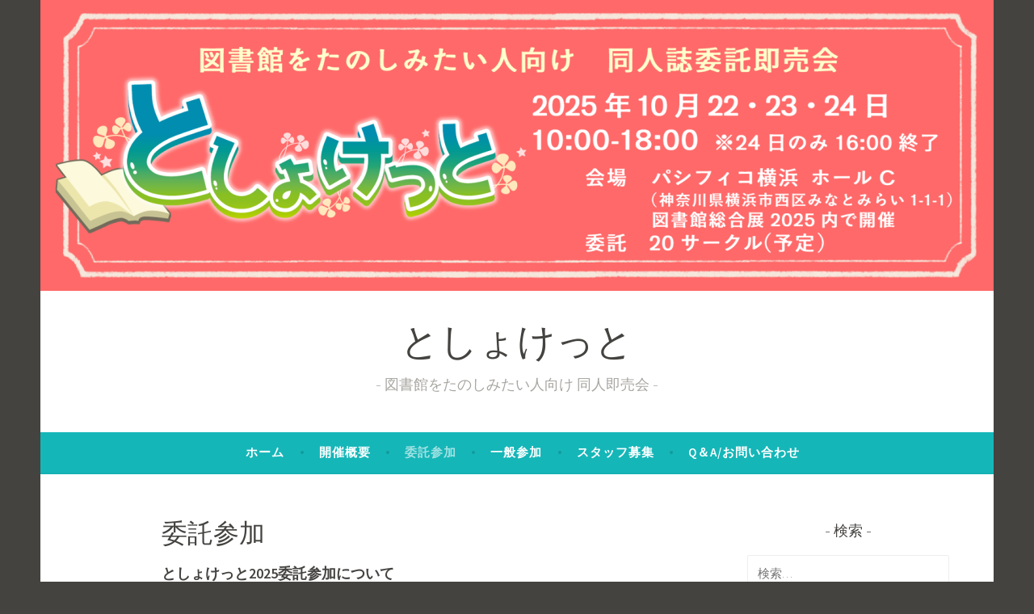

--- FILE ---
content_type: text/html; charset=UTF-8
request_url: http://tosyoket.com/%E5%A7%94%E8%A8%97%E5%8F%82%E5%8A%A0-2
body_size: 7886
content:
<!DOCTYPE html>
<html lang="ja">
<head>
<meta charset="UTF-8">
<meta name="viewport" content="width=device-width, initial-scale=1">
<link rel="profile" href="http://gmpg.org/xfn/11">

<title>委託参加 &#8211; としょけっと</title>
<link rel='dns-prefetch' href='//fonts.googleapis.com' />
<link rel='dns-prefetch' href='//s.w.org' />
<link rel="alternate" type="application/rss+xml" title="としょけっと &raquo; フィード" href="http://tosyoket.com/feed" />
<link rel="alternate" type="application/rss+xml" title="としょけっと &raquo; コメントフィード" href="http://tosyoket.com/comments/feed" />
		<script type="text/javascript">
			window._wpemojiSettings = {"baseUrl":"https:\/\/s.w.org\/images\/core\/emoji\/13.0.0\/72x72\/","ext":".png","svgUrl":"https:\/\/s.w.org\/images\/core\/emoji\/13.0.0\/svg\/","svgExt":".svg","source":{"concatemoji":"http:\/\/tosyoket.com\/wp-includes\/js\/wp-emoji-release.min.js?ver=5.5.17"}};
			!function(e,a,t){var n,r,o,i=a.createElement("canvas"),p=i.getContext&&i.getContext("2d");function s(e,t){var a=String.fromCharCode;p.clearRect(0,0,i.width,i.height),p.fillText(a.apply(this,e),0,0);e=i.toDataURL();return p.clearRect(0,0,i.width,i.height),p.fillText(a.apply(this,t),0,0),e===i.toDataURL()}function c(e){var t=a.createElement("script");t.src=e,t.defer=t.type="text/javascript",a.getElementsByTagName("head")[0].appendChild(t)}for(o=Array("flag","emoji"),t.supports={everything:!0,everythingExceptFlag:!0},r=0;r<o.length;r++)t.supports[o[r]]=function(e){if(!p||!p.fillText)return!1;switch(p.textBaseline="top",p.font="600 32px Arial",e){case"flag":return s([127987,65039,8205,9895,65039],[127987,65039,8203,9895,65039])?!1:!s([55356,56826,55356,56819],[55356,56826,8203,55356,56819])&&!s([55356,57332,56128,56423,56128,56418,56128,56421,56128,56430,56128,56423,56128,56447],[55356,57332,8203,56128,56423,8203,56128,56418,8203,56128,56421,8203,56128,56430,8203,56128,56423,8203,56128,56447]);case"emoji":return!s([55357,56424,8205,55356,57212],[55357,56424,8203,55356,57212])}return!1}(o[r]),t.supports.everything=t.supports.everything&&t.supports[o[r]],"flag"!==o[r]&&(t.supports.everythingExceptFlag=t.supports.everythingExceptFlag&&t.supports[o[r]]);t.supports.everythingExceptFlag=t.supports.everythingExceptFlag&&!t.supports.flag,t.DOMReady=!1,t.readyCallback=function(){t.DOMReady=!0},t.supports.everything||(n=function(){t.readyCallback()},a.addEventListener?(a.addEventListener("DOMContentLoaded",n,!1),e.addEventListener("load",n,!1)):(e.attachEvent("onload",n),a.attachEvent("onreadystatechange",function(){"complete"===a.readyState&&t.readyCallback()})),(n=t.source||{}).concatemoji?c(n.concatemoji):n.wpemoji&&n.twemoji&&(c(n.twemoji),c(n.wpemoji)))}(window,document,window._wpemojiSettings);
		</script>
		<style type="text/css">
img.wp-smiley,
img.emoji {
	display: inline !important;
	border: none !important;
	box-shadow: none !important;
	height: 1em !important;
	width: 1em !important;
	margin: 0 .07em !important;
	vertical-align: -0.1em !important;
	background: none !important;
	padding: 0 !important;
}
</style>
	<link rel='stylesheet' id='wp-block-library-css'  href='http://tosyoket.com/wp-includes/css/dist/block-library/style.min.css?ver=5.5.17' type='text/css' media='all' />
<link rel='stylesheet' id='contact-form-7-css'  href='http://tosyoket.com/wp-content/plugins/contact-form-7/includes/css/styles.css?ver=5.2.2' type='text/css' media='all' />
<link rel='stylesheet' id='dara-style-css'  href='http://tosyoket.com/wp-content/themes/dara/style.css?ver=5.5.17' type='text/css' media='all' />
<link rel='stylesheet' id='dara-fonts-css'  href='https://fonts.googleapis.com/css?family=Source+Sans+Pro%3A300%2C300italic%2C400%2C400italic%2C600%7CYrsa%3A300%2C400%2C700&#038;subset=latin%2Clatin-ext' type='text/css' media='all' />
<link rel='stylesheet' id='genericons-css'  href='http://tosyoket.com/wp-content/themes/dara/assets/genericons/genericons.css?ver=3.4.1' type='text/css' media='all' />
<link rel='stylesheet' id='addtoany-css'  href='http://tosyoket.com/wp-content/plugins/add-to-any/addtoany.min.css?ver=1.15' type='text/css' media='all' />
<link rel='stylesheet' id='tmm-css'  href='http://tosyoket.com/wp-content/plugins/team-members/inc/css/tmm_style.css?ver=5.5.17' type='text/css' media='all' />
<script type='text/javascript' src='http://tosyoket.com/wp-includes/js/jquery/jquery.js?ver=1.12.4-wp' id='jquery-core-js'></script>
<script type='text/javascript' src='http://tosyoket.com/wp-content/plugins/add-to-any/addtoany.min.js?ver=1.1' id='addtoany-js'></script>
<link rel="https://api.w.org/" href="http://tosyoket.com/wp-json/" /><link rel="alternate" type="application/json" href="http://tosyoket.com/wp-json/wp/v2/pages/794" /><link rel="EditURI" type="application/rsd+xml" title="RSD" href="http://tosyoket.com/xmlrpc.php?rsd" />
<link rel="wlwmanifest" type="application/wlwmanifest+xml" href="http://tosyoket.com/wp-includes/wlwmanifest.xml" /> 
<meta name="generator" content="WordPress 5.5.17" />
<link rel="canonical" href="http://tosyoket.com/%e5%a7%94%e8%a8%97%e5%8f%82%e5%8a%a0-2" />
<link rel='shortlink' href='http://tosyoket.com/?p=794' />
<link rel="alternate" type="application/json+oembed" href="http://tosyoket.com/wp-json/oembed/1.0/embed?url=http%3A%2F%2Ftosyoket.com%2F%25e5%25a7%2594%25e8%25a8%2597%25e5%258f%2582%25e5%258a%25a0-2" />
<link rel="alternate" type="text/xml+oembed" href="http://tosyoket.com/wp-json/oembed/1.0/embed?url=http%3A%2F%2Ftosyoket.com%2F%25e5%25a7%2594%25e8%25a8%2597%25e5%258f%2582%25e5%258a%25a0-2&#038;format=xml" />

<script data-cfasync="false">
window.a2a_config=window.a2a_config||{};a2a_config.callbacks=[];a2a_config.overlays=[];a2a_config.templates={};a2a_localize = {
	Share: "共有",
	Save: "ブックマーク",
	Subscribe: "購読",
	Email: "メール",
	Bookmark: "ブックマーク",
	ShowAll: "すべて表示する",
	ShowLess: "小さく表示する",
	FindServices: "サービスを探す",
	FindAnyServiceToAddTo: "追加するサービスを今すぐ探す",
	PoweredBy: "Powered by",
	ShareViaEmail: "メールでシェアする",
	SubscribeViaEmail: "メールで購読する",
	BookmarkInYourBrowser: "ブラウザにブックマーク",
	BookmarkInstructions: "このページをブックマークするには、 Ctrl+D または \u2318+D を押下。",
	AddToYourFavorites: "お気に入りに追加",
	SendFromWebOrProgram: "任意のメールアドレスまたはメールプログラムから送信",
	EmailProgram: "メールプログラム",
	More: "詳細&#8230;",
	ThanksForSharing: "Thanks for sharing!",
	ThanksForFollowing: "Thanks for following!"
};

(function(d,s,a,b){a=d.createElement(s);b=d.getElementsByTagName(s)[0];a.async=1;a.src="https://static.addtoany.com/menu/page.js";b.parentNode.insertBefore(a,b);})(document,"script");
</script>
<link rel="icon" href="http://tosyoket.com/wp-content/uploads/2018/07/cropped-nibkeunn_bigger-32x32.jpg" sizes="32x32" />
<link rel="icon" href="http://tosyoket.com/wp-content/uploads/2018/07/cropped-nibkeunn_bigger-192x192.jpg" sizes="192x192" />
<link rel="apple-touch-icon" href="http://tosyoket.com/wp-content/uploads/2018/07/cropped-nibkeunn_bigger-180x180.jpg" />
<meta name="msapplication-TileImage" content="http://tosyoket.com/wp-content/uploads/2018/07/cropped-nibkeunn_bigger-270x270.jpg" />
</head>

<body class="page-template-default page page-id-794 not-multi-author display-header-text comments-closed">
<div id="page" class="site">
	<a class="skip-link screen-reader-text" href="#content">コンテンツへスキップ</a>

	<header id="masthead" class="site-header" role="banner">

			<div class="custom-header">
		<a href="http://tosyoket.com/" rel="home">
			<img src="http://tosyoket.com/wp-content/uploads/2025/07/cropped-2025バナー基本.png" width="1180" height="360" alt="">
		</a>
	</div><!-- .custom-header -->

				<div class="site-branding">
										<p class="site-title"><a href="http://tosyoket.com/" rel="home">としょけっと</a></p>
							<p class="site-description">図書館をたのしみたい人向け 同人即売会</p>
			
					</div><!-- .site-branding -->

		<nav id="site-navigation" class="main-navigation" role="navigation">
	<button class="menu-toggle" aria-controls="top-menu" aria-expanded="false">メニュー</button>
	<div class="menu-%e3%83%88%e3%83%83%e3%83%97%e3%83%a1%e3%83%8b%e3%83%a5%e3%83%bc-container"><ul id="top-menu" class="menu"><li id="menu-item-20" class="menu-item menu-item-type-custom menu-item-object-custom menu-item-home menu-item-20"><a href="http://tosyoket.com/">ホーム</a></li>
<li id="menu-item-48" class="menu-item menu-item-type-post_type menu-item-object-page menu-item-48"><a href="http://tosyoket.com/info">開催概要</a></li>
<li id="menu-item-797" class="menu-item menu-item-type-post_type menu-item-object-page current-menu-item page_item page-item-794 current_page_item menu-item-797"><a href="http://tosyoket.com/%e5%a7%94%e8%a8%97%e5%8f%82%e5%8a%a0-2" aria-current="page">委託参加</a></li>
<li id="menu-item-49" class="menu-item menu-item-type-post_type menu-item-object-page menu-item-49"><a href="http://tosyoket.com/sanka">一般参加</a></li>
<li id="menu-item-130" class="menu-item menu-item-type-post_type menu-item-object-page menu-item-130"><a href="http://tosyoket.com/staff">スタッフ募集</a></li>
<li id="menu-item-51" class="menu-item menu-item-type-post_type menu-item-object-page menu-item-51"><a href="http://tosyoket.com/faq">Q＆A/お問い合わせ</a></li>
</ul></div>	</nav>

	</header>

	
	<div id="content" class="site-content">
	
		

	
	
	<div class="content-wrapper without-featured-image">
		<div id="primary" class="content-area">
			<main id="main" class="site-main" role="main">

				
<article id="post-794" class="post-794 page type-page status-publish hentry without-featured-image">
	<header class="entry-header">
		<h1 class="entry-title">委託参加</h1>	</header>
		<div class="entry-content">
			
<p><strong>としょけっと2025委託参加について</strong></p>
<p><span style="color: #ff0000;"><strong><span style="color: #000000;">としょけっと2025は終了いたしました。ありがとうございました。</span></strong></span></p>
<p><strong>◆委託参加について</strong><br />・会期 2025年10月22日(水)、23日(木)、24日(金) 10:00-18:00 ※24日のみ16:00終了<br />・会場 <a href="https://www.pacifico.co.jp/access" target="_blank" rel="noopener noreferrer">パシフィコ横浜</a> ホールC（神奈川県横浜市西区みなとみらい1-1-1）入場無料<br />・委託募集 20サークル(予定)<br />・委託品数 1サークル1種まで、最大100冊まで<br />・参加費 1,500円（送料別）/事前振込制（支払い時期は下記をご覧ください）</p>
<p>第27回<a href="https://www.libraryfair.jp/" target="_blank" rel="noopener noreferrer">図書館総合展</a>会場(パシフィコ横浜)内で開催<br />※としょけっと2025では直接参加はありません。</p>
<p><strong>◆委託できるもの</strong><br />A.図書館分野該当<br />図書館に関連する知識や、これを扱ったり、これに関連したりする（創作・研究・実体物ほか）同人誌、グッズ、ブログなど図書館学界隈の研究もしくは図書館・図書館施設・（コレクション論や参考図書としての）資料・図書館員のいずれかが扱われているもの、著者が利用者の立場で執筆にあたり図書館資料を利用したものも対象です</p>
<p>B.図書館著者該当<br />図書館関係者が作った同人誌、グッズ、ブログなど（現役、経験者、学生、研究者、関わる企業に勤務など）</p>
<p>C.図書館両方該当（A、B両方に該当）</p>
<p>☆A-Cのいずれかを選択してお申込みください。<br />ご自身の活動、作品が、募集要項に該当するかどうか迷う方は、<a href="https://docs.google.com/forms/d/e/1FAIpQLSfTCnJvklKpVkDC1WgRsodI3tcCqpbTK1RZ2MBxnyQhYc_4lA/viewform" target="_blank" rel="noopener noreferrer">お問い合わせフォーム</a>からご相談ください（Q&amp;Aも参考にご覧ください）。個人、またはグループで作成したものを対象とします。<br />作品の制作元、制作者のご所属が団体、自治体などに属する場合は委員会検討の上、ご参加の見合わせをお願いする場合があります。</p>
<p><strong>◆委託できないもの</strong><br />二次創作作品、成人向け作品はお取り扱いいたしません。<br />※ここでの二次創作は、既存作品のキャラクター等を使った創作作品を指します。</p>
<p><br /><strong>◆申込み方法概要</strong><br />各申込みしめきり日までに、以下を行ってください。</p>
<p>【ステップ1】としょけっと2025【委託】申込みフォームを送信してください。（9月9日まで）<br />【ステップ2】参加しめきり後に送られる参加確定メール、または落選のご連絡メールをご確認ください。（9月16日予定）<br />【ステップ3】参加確定後、参加費をお支払いください。（9月30日まで）<br />【ステップ4】参加確定後、作品登録フォームに登録してください。（9月30日まで）<br />【ステップ5】作品を発送してください。（時期は参加確定メールに記載）</p>
<p>☆参加のご案内などを、委員会からメールでお知らせします。<br />「tosyoket@gmail.com」からのメールを受信できるよう、受信許可リスト等で設定してください（PDFファイル添付の可能性あり）。</p>
<p><strong>◆申込み方法詳細</strong><br />【ステップ1】としょけっと2025【委託】申込みフォーム<br />申込み期間（申込者多数の場合は抽選を行います）…フォーム送信期間 2025年7月31日(木)-9月9日(火)まで<br /><strong>としょけっと2025【委託】</strong><span style="color: #ff0000;">※<strong>委託参加のお申込をしめきりました</strong></span></p>
<p>☆「としょけっと2025」では、委託する全てのものに1点ずつ、参加番号(参加確定メールにてお知らせいたします)と価格を表示してください。表示サイズはタテ55mm×ヨコ90mm以上とします。1点ずつ貼り付け、付箋紙、本体を透明な袋に梱包し封入など、方法は問いませんが、わかりやすい表示にご協力ください。<br />↓<br />【ステップ2】参加確定メール（委員会から振込先等を連絡します）または落選のご連絡メール<br />2025年9月16日(火)予定（申込者多数の場合は抽選を行います）<br />↓<br />【ステップ3】参加費支払いについて<br />支払いしめきり日 参加確定メール到着後～2025年9月30日(火)まで<br />振込先の指定金融機関などは参加確定メールに記載いたします。<br />↓<br />【ステップ4】作品登録フォーム<br />作品登録のしめきり日 2025年9月30日(火)<br />フォームのアドレスは参加確定メールに記載、またメール送信後に当ページにも記載します。<br />☆作品登録がない場合、販売できません。ご注意ください。<br />☆登録内容に訂正がある場合はメールアドレス（tosyoket@gmail.com）からご連絡ください。<br />支払いおよび作品登録フォームの登録により、申込みが完了します。<br />↓<br />【ステップ5】委託品の送付先、時期について<br />送付先は図書館総合展会場を予定しています。<br />宛先、受付時期は、参加確定メールに記載いたします。<br />☆当日持込はできません。必ず事前送付してください。</p>
<p><strong>◆委託品の返送、入金について</strong><br />開催後、宅配便を利用し、着払いで送付します。<br />送付時期は10月24日(金)のとしょけっと終了後の発送を予定しています。<br />売上代金の入金はゆうちょ銀行からの振り込みでのお支払いを予定しています。<br />詳細は参加確定メールに記載いたします。</p>
<p><strong>◆当日について</strong><br />会場に作品登録フォームに登録された作品のPR文、同人誌、グッズを展示し、「としょけっと」スタッフが販売を行います。</p>
<p><strong>◆見本誌について</strong><br />送付された委託品から、1冊（または1点）の見本誌提出をお願いいたします。<br />見本誌に希望がある場合は、送付時にメモなどでおしらせください。<br />希望がない場合は、委託品よりランダムに1冊を回収します。<br />見本誌は委託の冊数には含みません(100冊を委託希望の場合、101冊送付いただければ見本誌1冊を回収し、100冊を委託します)。</p>
<p><strong>◆まとめ</strong><br />申込みから委託の流れ<br />【ステップ1】としょけっと2025【委託】申込みフォームから申込みをする（9月9日まで）<br />↓<br />【ステップ2】委員会から参加確定メールでご連絡（9月16日予定）<br />↓<br />【ステップ3】参加確定メールを確認して、参加費を支払う（9月30日まで）<br />↓<br />【ステップ4】参加確定メールを確認して、作品登録フォームに登録する（9月30日まで）<br />↓<br />【この時点で申込み完了】<br />↓<br />【ステップ5】参加番号(参加確定メールにてお知らせいたします)と価格を表示した作品の荷物の発送を行う（参加確定メール参照）<br />☆当日持込はできません。必ず事前送付してください。<br />↓<br />当日は「としょけっと」スタッフが会場で委託品を販売します<br />↓<br />終了後、残部を発送。売り上げが入金されます（参加確定メール参照）</p>
<p><br />◆その他<br />申込みフォーム【公表する項目】は会場、Web上、としょけっとのSNSで公開されます（非公開を希望される場合は申込みフォームおよび作品登録フォームにその旨をご記載ください）。<br />見本誌は後日、見本誌閲覧会などが行われる場合に別途展示の可能性があります。</p>
<p>◆参加のご案内などを、委員会からメールでお知らせします。「tosyoket@gmail.com」からのメールを受信できるよう、受信許可リスト等で設定してください。</p>
<p>ご質問は<a href="https://docs.google.com/forms/d/e/1FAIpQLSfTCnJvklKpVkDC1WgRsodI3tcCqpbTK1RZ2MBxnyQhYc_4lA/viewform" target="_blank" rel="noopener noreferrer">お問い合わせフォームから</a></p>
<p>tosyoket@gmail.com /としょけっと実行委員会</p>
<div class="addtoany_share_save_container addtoany_content addtoany_content_bottom"><div class="a2a_kit a2a_kit_size_32 addtoany_list" data-a2a-url="http://tosyoket.com/%e5%a7%94%e8%a8%97%e5%8f%82%e5%8a%a0-2" data-a2a-title="委託参加"><a class="a2a_button_facebook" href="https://www.addtoany.com/add_to/facebook?linkurl=http%3A%2F%2Ftosyoket.com%2F%25e5%25a7%2594%25e8%25a8%2597%25e5%258f%2582%25e5%258a%25a0-2&amp;linkname=%E5%A7%94%E8%A8%97%E5%8F%82%E5%8A%A0" title="Facebook" rel="nofollow noopener" target="_blank"></a><a class="a2a_button_twitter" href="https://www.addtoany.com/add_to/twitter?linkurl=http%3A%2F%2Ftosyoket.com%2F%25e5%25a7%2594%25e8%25a8%2597%25e5%258f%2582%25e5%258a%25a0-2&amp;linkname=%E5%A7%94%E8%A8%97%E5%8F%82%E5%8A%A0" title="Twitter" rel="nofollow noopener" target="_blank"></a><a class="a2a_button_line" href="https://www.addtoany.com/add_to/line?linkurl=http%3A%2F%2Ftosyoket.com%2F%25e5%25a7%2594%25e8%25a8%2597%25e5%258f%2582%25e5%258a%25a0-2&amp;linkname=%E5%A7%94%E8%A8%97%E5%8F%82%E5%8A%A0" title="Line" rel="nofollow noopener" target="_blank"></a><a class="a2a_dd addtoany_share_save addtoany_share" href="https://www.addtoany.com/share"></a></div></div>		</div>
		<footer class="entry-footer">
					</footer>
</article><!-- #post-## -->

			</main><!-- .site-main -->
		</div><!-- .content-area -->
		
<aside id="secondary" class="widget-area" role="complementary">
	<aside id="search-3" class="widget widget_search"><h3 class="widget-title">検索</h3><form role="search" method="get" class="search-form" action="http://tosyoket.com/">
				<label>
					<span class="screen-reader-text">検索:</span>
					<input type="search" class="search-field" placeholder="検索&hellip;" value="" name="s" />
				</label>
				<input type="submit" class="search-submit" value="検索" />
			</form></aside><aside id="custom_html-4" class="widget_text widget widget_custom_html"><div class="textwidget custom-html-widget"><a href="https://twitter.com/tosyoket?ref_src=twsrc%5Etfw" class="twitter-follow-button" data-show-count="false">Follow @tosyoket</a><script async src="https://platform.twitter.com/widgets.js" charset="utf-8"></script></div></aside><aside id="custom_html-5" class="widget_text widget widget_custom_html"><div class="textwidget custom-html-widget"><a class="twitter-timeline" data-height="600" href="https://twitter.com/tosyoket?ref_src=twsrc%5Etfw">Tweets by tosyoket</a> <script async src="https://platform.twitter.com/widgets.js" charset="utf-8"></script></div></aside></aside>
	</div><!-- .content-wrapper -->

	</div>

	
	<footer id="colophon" class="site-footer" role="contentinfo">
				<div class="site-info">
	<a href="https://ja.wordpress.org/">Proudly powered by WordPress</a>
	<span class="sep"> | </span>
	Theme: Dara by <a href="http://wordpress.com/themes/" rel="designer">Automattic</a>.</div><!-- .site-info -->	</footer>
</div>
<script type='text/javascript' id='contact-form-7-js-extra'>
/* <![CDATA[ */
var wpcf7 = {"apiSettings":{"root":"http:\/\/tosyoket.com\/wp-json\/contact-form-7\/v1","namespace":"contact-form-7\/v1"}};
/* ]]> */
</script>
<script type='text/javascript' src='http://tosyoket.com/wp-content/plugins/contact-form-7/includes/js/scripts.js?ver=5.2.2' id='contact-form-7-js'></script>
<script type='text/javascript' src='http://tosyoket.com/wp-content/themes/dara/assets/js/navigation.js?ver=20151215' id='dara-navigation-js'></script>
<script type='text/javascript' src='http://tosyoket.com/wp-content/themes/dara/assets/js/skip-link-focus-fix.js?ver=20151215' id='dara-skip-link-focus-fix-js'></script>
<script type='text/javascript' src='http://tosyoket.com/wp-includes/js/wp-embed.min.js?ver=5.5.17' id='wp-embed-js'></script>

</body>
</html>
